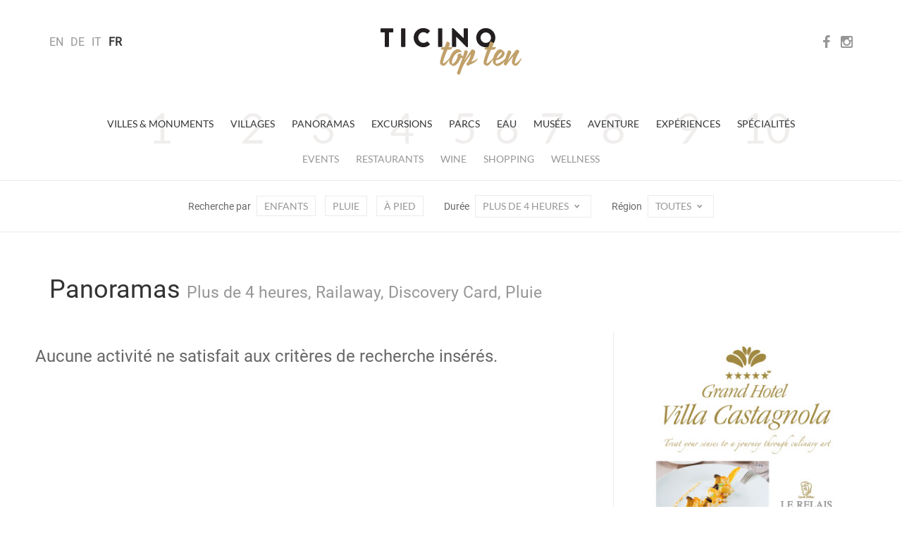

--- FILE ---
content_type: text/html; charset=utf-8
request_url: https://www.ticinotopten.ch/fr/panoramas?railaway&discovery&piove&durata=more
body_size: 20935
content:









<!DOCTYPE html>
<!--[if IE 7]>         <html class="no-js lt-ie9 lt-ie8"> <![endif]-->
<!--[if IE 8]>         <html class="no-js lt-ie9"> <![endif]-->
<!--[if gt IE 8]><!--> <html class="no-js" lang="fr"> <!--<![endif]-->
<head>
    <meta charset="utf-8">
    <meta http-equiv="X-UA-Compatible" content="IE=edge,chrome=1">
    
    <title>TicinoTopTen - Panoramas</title>
    <meta name="description" content="">
    <meta name="viewport" content="width=device-width,initial-scale=1">

    <meta http-equiv="content-language" content="fr">
    
    <meta http-equiv="Content-Type" content="text/html; charset=utf-8" />
    <meta name="Owner" content="Rezzonico Editore" />
	<meta name="Copyright" content="2014 Rezzonico Editore" />
	<meta name="Author" content="Rezzonico Editore" />
	<meta name="Rating" content="General" />
	
	<meta property="og:title" content="TicinoTopTen - Panoramas" />
	<meta property="og:locale" content="fr" />
	 
	 
	 
	
	
	
    <meta name="Robots" content="index,follow" />
    
    
	<link href="https://media.ticinotopten.ch/favicons/favicon.ico" rel="shortcut icon" type="image/x-icon" />
	<link rel="apple-touch-icon" sizes="152x152" 	href="https://media.ticinotopten.ch/favicons/apple-touch-icon-152x152.png">
	<link rel="apple-touch-icon" sizes="144x144" 	href="https://media.ticinotopten.ch/favicons/apple-touch-icon-144x144.png">
	<link rel="apple-touch-icon" sizes="114x114" 	href="https://media.ticinotopten.ch/favicons/apple-touch-icon-114x114.png">
	<link rel="apple-touch-icon" sizes="120x120" 	href="https://media.ticinotopten.ch/favicons/apple-touch-icon-120x120.png">
	<link rel="apple-touch-icon" sizes="76x76" 		href="https://media.ticinotopten.ch/favicons/apple-touch-icon-76x76.png">
	<link rel="apple-touch-icon" sizes="72x72" 		href="https://media.ticinotopten.ch/favicons/apple-touch-icon-72x72.png">
	<link rel="apple-touch-icon" sizes="60x60" 		href="https://media.ticinotopten.ch/favicons/apple-touch-icon-60x60.png">
	<link rel="apple-touch-icon" sizes="57x57" 		href="https://media.ticinotopten.ch/favicons/apple-touch-icon-57x57.png">	
	
	<link rel="icon" type="image/png" href="https://media.ticinotopten.ch/favicons/favicon-196x196.png" sizes="196x196">
	<link rel="icon" type="image/png" href="https://media.ticinotopten.ch/favicons/favicon-160x160.png" sizes="160x160">
	<link rel="icon" type="image/png" href="https://media.ticinotopten.ch/favicons/favicon-96x96.png" sizes="96x96">
	<link rel="icon" type="image/png" href="https://media.ticinotopten.ch/favicons/favicon-16x16.png" sizes="16x16">
	<link rel="icon" type="image/png" href="https://media.ticinotopten.ch/favicons/favicon-32x32.png" sizes="32x32">
	<meta name="msapplication-TileColor" content="#ffffff">
	<meta name="msapplication-TileImage" content="https://media.ticinotopten.ch/favicons/mstile-144x144.png">
    
	<link href="/assets/stylesheets/ttt.min.css" rel="stylesheet">
	<link href="/assets/stylesheets/font-awesome.min.css" rel="stylesheet">

    <script src="/assets/js/vendor/modernizr.min.js"></script>
    <script src="/assets/js/vendor/respond.min.js"></script>
    <script src="/assets/js/vendor/jquery.min.js"></script>
    <script src="/assets/js/plugins.js"></script>

    

    
	
	





	


	
	
	

		<script type="text/javascript">
				var _iub = _iub || [];
				_iub.csConfiguration = {"askConsentAtCookiePolicyUpdate":true,"countryDetection":true,"enableFadp":true,"perPurposeConsent":true,"siteId":3293831,"whitelabel":false,"cookiePolicyId":37331983,"lang":"fr", "banner":{ "acceptButtonDisplay":true,"backgroundOverlay":true,"closeButtonDisplay":false,"customizeButtonDisplay":true,"explicitWithdrawal":true,"listPurposes":true,"position":"float-center","rejectButtonDisplay":true,"acceptButtonCaption":"Accepter tout","content":"<h3>Cookie Policy</h3> \nNous et des tiers sélectionnés utilisons des cookies ou des technologies similaires à des fins techniques et, avec votre consentement, également à des fins de mesure, comme indiqué dans la <a href=\"https://privacy.gruppocdt.ch/fr/cookie-policy/web/ticinotopten\" target=\"_blank\">cookie policy</a>.\nVous pouvez librement donner, refuser ou révoquer votre consentement à tout moment.\nUtilisez le bouton \"Accepter tout\" pour accepter tous les cookies. Utilisez le bouton \"Rejeter tout\" pour rejeter tous les cookies, ou choisissez \"Personnaliser\" pour choisir des catégories de cookies.","customizeButtonCaption":"Personnaliser","rejectButtonCaption":"Rejeter tout" }};
		</script>
		<script type="text/javascript" src="https://cs.iubenda.com/autoblocking/3293831.js"></script>
		<script type="text/javascript" src="//cdn.iubenda.com/cs/iubenda_cs.js" charset="UTF-8" async></script>

	

	

</head>
<body>

	

			<!-- Matomo -->
		<script>
				var _paq = window._paq = window._paq || [];
				/* tracker methods like "setCustomDimension" should be called before "trackPageView" */
				_paq.push(['trackPageView']);
				_paq.push(['enableLinkTracking']);
				(function() {
					var u="//matomo.gruppocdt.ch/";
					_paq.push(['setTrackerUrl', u+'matomo.php']);
					_paq.push(['setSiteId', '7']);
					var d=document, g=d.createElement('script'), s=d.getElementsByTagName('script')[0];
					g.async=true; g.src=u+'matomo.js'; s.parentNode.insertBefore(g,s);
				})();
		</script>
			<!-- End Matomo Code -->

	




    <!-- End Google Tag Manager -->



    
        <!-- Site header common -->
        <header>

            

            <div class="navbar-default">
                <div class="navbar-header">
                    <div class="container">


                        <ul class="navbar-language">
                        
                            <li >
                            <a href="/lang/en">EN</a>
                            </li>
                        
                            <li >
                            <a href="/lang/de">DE</a>
                            </li>
                        
                            <li >
                            <a href="/lang/it">IT</a>
                            </li>
                        
                            <li 
                                class="active" >
                            <a href="/lang/fr">FR</a>
                            </li>
                        
                        </ul>

                        <div class="navbar-social-wrap">
                            <ul class="navbar-social">
                                <li><a target="_blank" ref="nofollow" href="https://www.facebook.com/ticinotopten">
                                    <i class="fa fa-facebook"></i></a></li>
                                <li><a target="_blank" ref="nofollow" href="http://instagram.com/ticinotopten"><i class="fa fa-instagram"></i></a></li>
                            </ul>
                        </div>













                        <div class="navbar-toggle">
                            <span>Menu</span>
                            <span class="close">Close</span>
                            <div class="line line1"></div>
                            <div class="line line2"></div>
                            <div class="line line3"></div>
                        </div>
                    </div>
                </div>


                <a href="/fr/" class="navbar-brand" title="Ticino Top Ten">
                    <img src="/assets/ttt/images/ticinotopten-logo.png" alt="Logo Ticino Top Ten" />
                </a>


            </div>


            <div class="navbar-language-small">
                <div class="container">
                    <div class="dropdown">
                        <button type="button" class="btn dropdown-toggle" data-toggle="dropdown">
                            IT<span class="icon-t10-caret"></span></button>
                        <ul class="dropdown-menu">
                        
                            <li >
                            <a href="/lang/en">EN</a>
                            </li>
                        
                            <li >
                            <a href="/lang/de">DE</a>
                            </li>
                        
                            <li >
                            <a href="/lang/it">IT</a>
                            </li>
                        
                            <li 
                                class="active" >
                            <a href="/lang/fr">FR</a>
                            </li>
                        
                        </ul>
                    </div>
                </div>
            </div>


            <div class="navbar-wrap">

                <ul class="nav navbar-primary">
                
                    <li><a  href="/fr/monuments">Villes &amp; Monuments</a>
                    </li>
                
                    <li><a  href="/fr/villages">Villages</a>
                    </li>
                
                    <li><a 
                        class="active"
                     href="/fr/panoramas">Panoramas</a>
                    </li>
                
                    <li><a  href="/fr/excursions">Excursions</a>
                    </li>
                
                    <li><a  href="/fr/parcs">Parcs</a>
                    </li>
                
                    <li><a  href="/fr/eau">Eau</a>
                    </li>
                
                    <li><a  href="/fr/musees">Musées</a>
                    </li>
                
                    <li><a  href="/fr/aventure">Aventure</a>
                    </li>
                
                    <li><a  href="/fr/experiences">Expériences</a>
                    </li>
                
                    <li><a  href="/fr/specialites">Spécialités</a>
                    </li>
                
                </ul>
                <ul class="nav navbar-secondary">
                    
                        
                            <li><a href="/fr/events">Events</a></li>
                        

                    
                        
                            
                                <li><a href="/fr/more/ristoranti">Restaurants</a></li>
                            
                        

                    
                        
                            
                                <li><a href="/fr/more/cantine">Wine</a></li>
                            
                        

                    
                        
                            
                                <li><a href="/fr/more/shopping">Shopping</a></li>
                            
                        

                    
                        
                            
                                <li><a href="/fr/more/wellness">Wellness</a></li>
                            
                        

                    

                    </ul>


                    <!-- Meta search/navigation bar -->
                
                    <div class="navbar-meta" role="navigation">

                        <div class="mobile-tag-contain">
                            <ul class="meta-items list-tag-select">
                                <li>Recherche par</li>
                                <li><a  href="/fr/panoramas?railaway&amp;discovery&amp;piove&amp;bambini&amp;durata=more">Enfants</a></li>
                                <li><a 
                                    class="active"
                                 href="/fr/panoramas?railaway&amp;discovery&amp;durata=more">Pluie</a></li>
                                <li><a  href="/fr/panoramas?railaway&amp;discovery&amp;piove&amp;piedi&amp;durata=more">À pied</a></li>
                                
                                    
                                
                            </ul>
                        </div>


                        <div class="mobile-tag-contain dropdown-tag-select">
                            Recherche par
                            <span class="meta dropdown">
                                <button type="button" class="btn dropdown-toggle" data-toggle="dropdown">
                                    Select <span class="icon-t10-caret"></span></button>
                                <ul class="dropdown-menu dropdown-menu-right">
                                    <li><a  href="/fr/panoramas?railaway&amp;discovery&amp;piove&amp;bambini&amp;durata=more">Enfants</a></li>
                                    <li><a 
                                        class="active"
                                     href="/fr/panoramas?railaway&amp;discovery&amp;durata=more">top.pioggia</a></li>
                                    <li><a  href="/fr/panoramas?railaway&amp;discovery&amp;piove&amp;piedi&amp;durata=more">À pied</a></li>
                                    <li><a 
                                        class="active"
                                     href="/fr/panoramas?railaway&amp;piove&amp;durata=more">Discovery Card</a></li>
                                    <li><a 
                                        class="active"
                                     href="/fr/panoramas?discovery&amp;piove&amp;durata=more">Railaway</a></li>
                                </ul>
                            </span>
                        </div>


                        <div class="mobile-tag-contain">
                            Durée
                            <span class="meta dropdown">
                                <button type="button" class="btn dropdown-toggle  active " data-toggle="dropdown">Plus de 4 heures
                                    <span class="icon-t10-caret"></span></button>
                                <ul class="dropdown-menu dropdown-menu-right">
                                    
                                        <li><a href="/fr/panoramas?railaway&amp;discovery&amp;piove">        Toutes    </a></li>
                                    
                                    
                                        <li><a href="/fr/panoramas?railaway&amp;discovery&amp;piove&amp;durata=2">            Jusqu’à 2 heures    </a></li>
                                    
                                    
                                        <li><a href="/fr/panoramas?railaway&amp;discovery&amp;piove&amp;durata=4">            2-4 heures    </a></li>
                                    
                                    
                                </ul>
                            </span>
                        </div>


                        <div class="mobile-tag-contain">
                            Région
                            <span class="meta dropdown">
                                <button type="button" class="btn dropdown-toggle " data-toggle="dropdown" >
                                        Toutes
                                     <span class="icon-t10-caret"></span></button>
                                <ul class="dropdown-menu dropdown-menu-right">
                                    
                                    
                                        
                                            <li><a href="/fr/panoramas?railaway&amp;discovery&amp;piove&amp;regione=Bellinzonese&amp;durata=more">Bellinzona</a></li>
                                        
                                    
                                        
                                            <li><a href="/fr/panoramas?railaway&amp;discovery&amp;piove&amp;regione=Locarnese&amp;durata=more">Locarno</a></li>
                                        
                                    
                                        
                                            <li><a href="/fr/panoramas?railaway&amp;discovery&amp;piove&amp;regione=Luganese&amp;durata=more">Lugano</a></li>
                                        
                                    
                                        
                                            <li><a href="/fr/panoramas?railaway&amp;discovery&amp;piove&amp;regione=Mendrisiotto&amp;durata=more">Mendrisio</a></li>
                                        
                                    
                                </ul>
                            </span>
                        </div>

                    </div>
                </div>

        
        </header>


        <div class="navbar-small">

            <div class="navbar-small-close">
                <span class="close">Close</span>
                <div class="line line1"></div>
                <div class="line line2"></div>
            </div>

            <div class="navbar-small-wrap">

            </div>

        </div>

            <!-- /Site header -->

        


    <!-- Include template files in appropriate fashion -->
    
	
	<!--
    Grid Overview w/ Ads
    - Two image/caption items in a row
    - 300px advertisement column 
-->
<div class="container">


	<div class="row mb-1">

		<div class="col-xs-12">

			
			<h2>Panoramas <small>Plus de 4 heures, Railaway, Discovery Card, Pluie</small></h2>
			

		</div>

	</div>

	<div class="row">

		<div class="col-sm-8 fixed-main">

			<div class="row">
            	
            	
            		<h3 id="noresult">Aucune activité ne satisfait aux critères de recherche insérés.</h3>
            	
            	
            	
                
              

            </div>

            
        </div><!-- /col- -->

		<div class="col-sm-4 fixed-adverts">

			<div class="border-left-md">
        
			   

<div class="advert desktopAd">
	<div id='bigAd'>
<script>
_paq.push(['trackEvent', 'ads', 'impression', 'castagnola', 1]);
</script>
<a onclick="_paq.push(['trackEvent', 'ads', 'click', 'castagnola', 1]);" href="http://www.villacastagnola.ch/" target="_blank"><img src="https://pub.ticinotopten.ch/api/v1/public/file/banner/file/banner_id::25"></a>
</div>
</div>
				<br>
			   

<div class="advert desktopAd">
	<div id='mediumAd'>
<script>
_paq.push(['trackEvent', 'ads', 'impression', 'ospedale', 1]);
</script>
<a onclick="_paq.push(['trackEvent', 'ads', 'click', 'ospedale', 1]);" href="https://www.eoc.ch/ospedali-e-istituti/ospedale-regionale-di-locarno.html" target="_blank"><img src="https://pub.ticinotopten.ch/api/v1/public/file/banner/file/banner_id::89"></a>
</div>
</div>


			</div>

        </div>
        
    </div><!-- /row -->
    
</div><!-- /container -->
	


    


        <footer>
            <hr class="mb-2" />

            <div class="container">
                <div class="row">
                    <div class="col-sm-12">
                        <div class="rezzonico">
                            <p>
                                <strong>Societ&agrave; editrice del Corriere del Ticino SA</strong>
                                <br>Via Balestra 2, 6600 Locarno
                                <br>Tel: +41 (0)91 756 24 15
                                <br><a href="mailto:ticinotopten@gruppocdt.ch">ticinotopten@gruppocdt.ch</a>
                                <br />&copy; <script>document.write(new Date().getFullYear())</script>
                            </p>
                        </div>
                    </div>
                </div>
            </div>

            <div class="container">
                <div class="images-copyrights">
                    
                </div>
            </div>

            <hr />

            <div class="container">
                <div class="row">
                    <div class="col-sm-12">
                        <div class="navbar-footer">
                            <ul class="list-inline">
                                <li><a href="https://privacy.gruppocdt.ch/fr/privacy-policy/web/ticinotopten">Privacy Policy</a></li>
                                <li><a href="https://privacy.gruppocdt.ch/fr/cookie-policy/web/ticinotopten">Cookie Policy</a></li>
                                <li>

                                    
                                    
                                    
                                    
                                        <a href='#' class='iubenda-cs-preferences-link'>Vos préférences en matière de privacy</a>
                                    

                                </li>
                            </ul>
                        </div>
                    </div>
                </div>
            </div>



        </footer>



    




<script src="/assets/js/vendor/bootstrap.min.js"></script>

<script src="/assets/ttt/main.js"></script>







<script type='text/javascript'>
			

$(window).ready(function() {
	if($(window).width() < 768) {
		$(".desktopAd").hide()
		$(".mobileAd").show()
	} else {
		$(".desktopAd").show()
		$(".mobileAd").hide()
	}
});

</script>




</body>
</html>

 